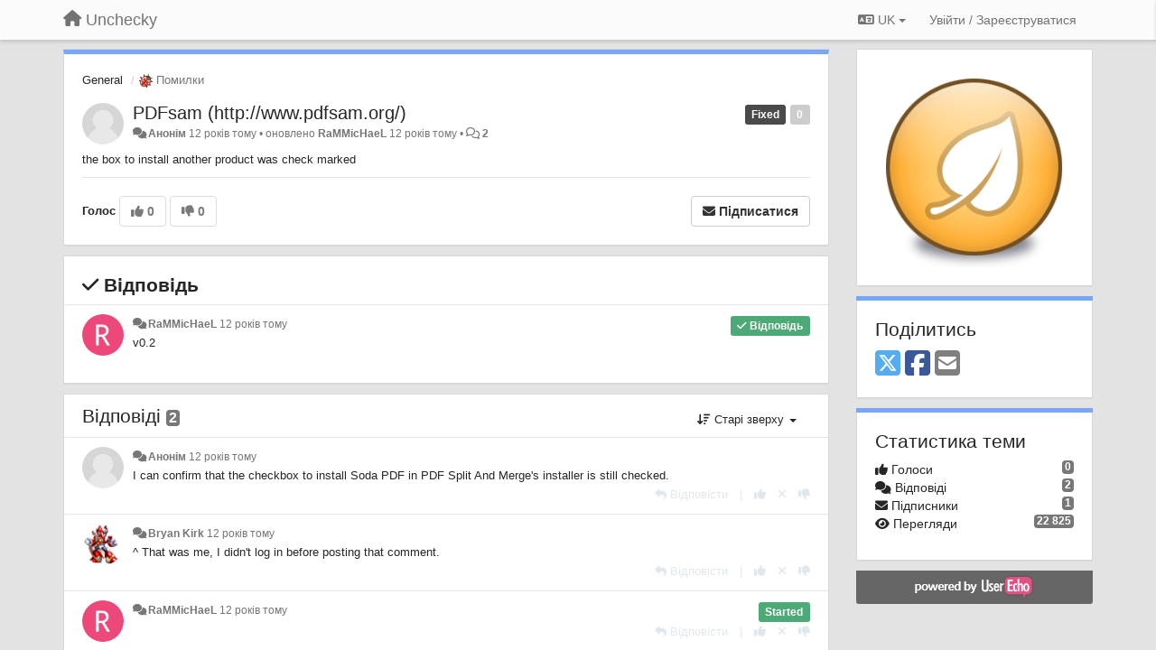

--- FILE ---
content_type: text/html; charset=utf-8
request_url: https://unchecky.userecho.com/communities/1/topics/299-pdfsam-httpwwwpdfsamorg?lang=uk
body_size: 13164
content:
<!DOCTYPE html>
<html lang="uk" dir="ltr">
  <head>
    <meta charset="utf-8">
    <meta http-equiv="X-UA-Compatible" content="IE=edge">

    
    <meta name="viewport" content="width=device-width, initial-scale=1.0" />    

    <meta name="description" content="
  The box to install another product was check marked
">
    <meta name="author" content="">
    <meta name="apple-mobile-web-app-capable" content="yes">

    <title>
  PDFsam (http://www.pdfsam.org/) / General / Unchecky
</title>
    
  
  <meta name="title" content="PDFsam (http://www.pdfsam.org/) / General / Unchecky" />
  


    
    <link rel="canonical" href="https://unchecky.userecho.com/communities/1/topics/299-pdfsam-httpwwwpdfsamorg"/>
    

    

    
    <link rel="apple-touch-icon" href="https://unchecky.userecho.com/s/attachments/11792/0/0/project_logo.png">
    

    


<script>
var initqueue = [];
var interface_mode = '';
var _uls_ls=(new Date()).getTime();
if (typeof __subfolder == 'undefined') var __subfolder='';

var _ue_globals=[];
_ue_globals['is_staff'] = false;
_ue_globals['lang_code'] = 'uk';
_ue_globals['lang_direction'] = 'ltr';
_ue_globals['datepicker_lang_code'] = 'uk';
_ue_globals['max_image_upload_size'] = 5242880;
_ue_globals['max_file_upload_size'] = 20971520;



_ue_globals['redactor_file_upload'] = false;

_ue_globals['redactor_ueactions'] = false;
_ue_globals['redactor_ue_ai'] = false;





function _checkYT(img){
	if(img.naturalHeight <= 90){
		var path = img.src;
		var altpath = path.replace('/maxresdefault.webp','/hqdefault.jpg').replace('/vi_webp/','/vi/');
		if (altpath != path){
			img.src = altpath;
		}
	}
}
</script>





    
    
    

    
    

    <link rel="stylesheet" href="/s/compress/css/output.ae92dd5887c7.css" type="text/css">

    

    <!-- HTML5 shim and Respond.js IE8 support of HTML5 elements and media queries -->
    <!--[if lt IE 9]>
      <script src="https://oss.maxcdn.com/libs/html5shiv/3.7.0/html5shiv.js"></script>
      <script src="https://oss.maxcdn.com/libs/respond.js/1.4.2/respond.min.js"></script>
    <![endif]-->

    



<style>

body {




}

/* Dashboard background color */


body {background-color: #E3E3E3;}

.module.module-topiclist .module-body {
  background-color: #E3E3E3;
}

/* Modules background color */
.panel {
background-color: #ffffff;
}

.ue_project_item {
background-color: #ffffff;
}

.module .module-body {
background-color: #ffffff;
}

.ue-content {
background-color: #ffffff;
}

.modal-content {
background-color: #ffffff;
}

.module-nav {
background-color: #ffffff;
}

.module-search .results-pane, .result-info {
background-color: #ffffff;
}

.module-topiclist .topic-item {
    background-color: #ffffff;
}

.module-topiclist .top-section {
    background-color: #ffffff;
    }

.module-topiclist .bottom-section {
    background-color: #ffffff;
    }

.navbar-nav .open .dropdown-menu {
    background-color: #ffffff;
}

.popover-title {
background-color: #f5f5f5;
}

.module-topiclist .tabbed ul.nav-pills, .module-topiclist .tabbed ul#tabs li.active a{
    background-color: #ffffff;
    color:#262626;
}


.dropdown-menu>li>a:hover, .btn-canned-response-dropdown .dropdown-menu>li>div.topic-item:hover {
 background-color: #ffffff;
}

/* Modules border color */

.panel-default {
border-color: #d8d8d8;
}

.ue-content table td {
border-color: #d8d8d8;
}

.ue-content table thead td {
    border-bottom: 3px solid #d8d8d8 !important;
}

.ue-content a.i_item_file:before{
    color: rgba(38,38,38,0.5) !important;
}

.module .module-body {
	border-color: #d8d8d8
}

.module {
    border-color: #d8d8d8
}

.form-control {
	border-color: #d8d8d8
}

.redactor-layer {
border-color: #d8d8d8
}

.admin-post-features {
border-bottom: 1px solid #d8d8d8;
}

.modal-header {
border-bottom: 1px solid #d8d8d8;
}

.modal-footer {
border-top: 1px solid #d8d8d8;
}

/*
.topic-solution {
border-color: #d8d8d8;
}
*/

/* Modules lighter color */



.bs-callout-info {
background-color: #f5f5f5;
}


.module-team h3 {
border-bottom: solid 1px #f5f5f5;
}

.comment-private {
background-color: #f5f5f5;
}

.comment-private .ue-content {
background-color: #f5f5f5;
}


.popover-content {
background-color: #ffffff;
}

.ue_project_item > div:first-child {
background-color: #f5f5f5;
}


.table-striped>tbody>tr:nth-child(odd)>td, .table-striped>tbody>tr:nth-child(odd)>th {
background-color: #f5f5f5;
}

.module .module-body .well {
background-color: #f5f5f5;
border-color:#d8d8d8;
}

.pagination>li>a, .pagination>li>span {
background-color: #f5f5f5;
border-color:#d8d8d8;
color:#262626;
}

.nav>li>a:hover, .nav>li>a:focus {
background-color: #f5f5f5;
}

.dropdown-menu {
background-color: #f5f5f5;
}

.dropdown-menu>li>a, .dropdown-menu>li>a:hover {
color:#262626;
}

.nav .open>a, .nav .open>a:hover, .nav .open>a:focus {
background-color: #f5f5f5;
}

.form-control {
background-color: #f5f5f5;
}

.form-control[disabled], .form-control[readonly], fieldset[disabled] .form-control{
background-color: #f5f5f5;
}

.editor-simulator {
  background: #f5f5f5;
  border: 1px solid #d8d8d8;
}

.redactor-layer {
    background-color: #f5f5f5;
}

/*
.redactor-box.redactor-styles-on {
  background-color: #ffffff;
}
*/
/*
body .redactor-box .ue-editor {
  background-color: #ffffff;
}*/
/*
.topic-solution {
background-color: #f5f5f5;
}
*/

/* Badge color */
.badge {
background-color: #
}

/* Font color */
.module-team .staff .username a {
    color:#262626;
}

.module-team .item-username a {
    color:#262626;
}

.ue_project_stats {
    color:#262626;
}


body, .module a,.widget .close  {
	color:#262626;
}

.user-mini-profile a {
    color:#262626;
}


.redactor-dropdown a {
    color: black;
}

.topic-header, .topic-item .topic-header a{
    color:#262626;
}


.form-control, .close {
    color:#262626;
}

.module-topiclist .topic-item:hover {
border-left: solid 4px rgba(38,38,38,0.5);
border-right: solid 4px rgba(38,38,38,0.5);
}


.comment-item:hover {
/*border-left: solid 4px rgba(38,38,38,0.5);
border-right: solid 4px rgba(38,38,38,0.5);
*/

background-color: rgba(245,245,245,0.8);
}

.frontend .navbar-fixed-top .dropdown-menu a {
    color:#262626;
}

/* Light font color */
.module-team .staff .title {
color: #7A7A7A;
}

.module-team .item-rating {
color: #7A7A7A;
}

/* Links color */
a {
color: #428bca;
}

.ue-content a {
color: #428bca;
}
.ue-content blockquote{
color:#262626;
}
.ue-content pre {
color:#262626;
background-color: #f5f5f5;
border-color: #d8d8d8;
word-break: keep-all;
}

.module-stats-topics h4 {
color: #428bca;
}

/* Navigation bar background color */
.frontend .navbar-fixed-top {
background-color: #fbfbfb;
}

.frontend .navbar-fixed-top .btn-default {
background-color: #fbfbfb;
}

.frontend .navbar {
border-color:#7F7F7F;
}

.frontend .navbar .nav>li>a:hover, .nav>li>a:focus {
background-color: #fbfbfb;
}

.frontend .navbar-fixed-top .nav .open>a,.frontend .navbar-fixed-top .nav .open>a:hover,.frontend .navbar-fixed-top .nav .open>a:focus {
background-color: #fbfbfb;
}

/* Navigation bar text color */
.frontend .navbar-fixed-top a, .frontend .navbar .nav > li > a {
color: #737373;
}

/* input group addons */
.input-group-addon {
background-color: #f5f5f5;
color: #262626;
border-color: #d8d8d8;
}

/*
.powered-by-ue-visibility .module-body {
background-color: #f5f5f5;
}
*/

.module-topiclist .topic-item.new-for-user,
.module-topiclist .topic-item.new-for-user .ue-content {
    background-color: #F2F5A9;
}




.module-categories ul > li.selected, .module-forums ul > li.selected, .module-user-profile-menu ul > li.selected{
background-color: rgba(245,245,245,0.8);
}














.powered-by-ue-visibility,
body .module.powered-by-ue-visibility,
body .module.powered-by-ue-visibility .module-body,
body .module.powered-by-ue-visibility .module-body a,
body .module.powered-by-ue-visibility .module-body a img{
    display: block !important;
    visibility: visible !important;
}
body .module.powered-by-ue-visibility .module-body a img{
    margin:auto;
}



</style>


    <link rel="shortcut icon" href="/s/images/favicon.ico" />



    
  </head>

<body class="frontend theme-default 
  dashboard layout-right-sidebar view-topic
" 
  data-forum-id='1'
>







    <div class="navbar navbar-fixed-top" role="navigation">
      <div class="container">

        


        <div class="navbar-header">
          <a class="navbar-brand" href="/"><i class="fas fa-home"></i><span class="hidden-sm placeholder"> Unchecky</span></a>
        </div>

        <div class="collapse2 navbar-collapse2">
          <ul class="nav navbar-nav hidden-xs">
            
              
              
              
              
              
            

            

            
          </ul>


        
        <button type="button" class="btn btn-default pull-right nav-button visible-xs offcanvas-toggle" data-toggle="offcanvas" aria-label="Menu"><i class="fas fa-bars"></i></button>
        
        
        <ul class="nav nav-right hidden-xs">
          



  
  <li class="dropdown light only-icon language-selector">
    <a class="dropdown-toggle btn btn-default" data-toggle="dropdown" href="#">
      <i class="fas fa-language hidden-xs"></i> UK <b class="caret"></b>
    </a>
    <ul class="dropdown-menu pull-right">
      
        <li dir="ltr" onclick="$(this).find('a').click();"><a href="/communities/1/topics/299-pdfsam-httpwwwpdfsamorg?lang=en">English (EN)</a></li>
      
        <li dir="ltr" onclick="$(this).find('a').click();"><a href="/communities/1/topics/299-pdfsam-httpwwwpdfsamorg?lang=ru">Русский (RU)</a></li>
      
        <li dir="ltr" onclick="$(this).find('a').click();"><a href="/communities/1/topics/299-pdfsam-httpwwwpdfsamorg?lang=es">Español (ES)</a></li>
      
        <li dir="ltr" onclick="$(this).find('a').click();"><a href="/communities/1/topics/299-pdfsam-httpwwwpdfsamorg?lang=fr">Français (FR)</a></li>
      
        <li dir="ltr" onclick="$(this).find('a').click();"><a href="/communities/1/topics/299-pdfsam-httpwwwpdfsamorg?lang=de">Deutsch (DE)</a></li>
      
        <li dir="ltr" onclick="$(this).find('a').click();"><a href="/communities/1/topics/299-pdfsam-httpwwwpdfsamorg?lang=nl">Nederlands (NL)</a></li>
      
        <li dir="ltr" onclick="$(this).find('a').click();"><a href="/communities/1/topics/299-pdfsam-httpwwwpdfsamorg?lang=is">Íslenska (IS)</a></li>
      
        <li dir="ltr" onclick="$(this).find('a').click();"><a href="/communities/1/topics/299-pdfsam-httpwwwpdfsamorg?lang=et">Eesti (ET)</a></li>
      
        <li dir="ltr" onclick="$(this).find('a').click();"><a href="/communities/1/topics/299-pdfsam-httpwwwpdfsamorg?lang=kk">Қазақша (KK)</a></li>
      
        <li dir="ltr" onclick="$(this).find('a').click();"><a href="/communities/1/topics/299-pdfsam-httpwwwpdfsamorg?lang=uk">‪Українська‬ (UK)</a></li>
      
        <li dir="ltr" onclick="$(this).find('a').click();"><a href="/communities/1/topics/299-pdfsam-httpwwwpdfsamorg?lang=da">Dansk (DA)</a></li>
      
        <li dir="ltr" onclick="$(this).find('a').click();"><a href="/communities/1/topics/299-pdfsam-httpwwwpdfsamorg?lang=ca">Català (CA)</a></li>
      
        <li dir="ltr" onclick="$(this).find('a').click();"><a href="/communities/1/topics/299-pdfsam-httpwwwpdfsamorg?lang=pl">Polski (PL)</a></li>
      
    </ul>
  </li>




  
    <li class="link-signin"><a href="#" class="btn btn-default" onclick="showSigninPanel();return false;" aria-label="Увійти / Зареєструватися"><span class="visible-xs visible-sm"><i style="padding-left: 3px;padding-right: 3px;" class="fas fa-sign-in-alt"></i></span><span class="hidden-xs hidden-sm">Увійти / Зареєструватися</span></a></li>
  




<script>
function extractFullDomain(url){
	var location_array = url.split('/');
	var domain = "";
	for (i = 0; i < 3; i++) { 
    	domain += location_array[i];
    	if (i < 2) {
    		domain += "/";
    	}
	}
	return domain;
}
function showSigninPanel(locResult){
	
		params='';if (locResult) params = '?local_result='+escape(locResult);
		
		ue_modal({'src':'/dialog/signin/'+params, 'max-width':'500px', callback: function () {ueTriggerEvent(window, 'uesigninpopuploaded');}});
	
}



</script>


         </ul>
         


        </div><!-- /.nav-collapse -->


      </div><!-- /.container -->
    </div><!-- /.navbar -->

<div class="navbar-offcanvas">
<button class="btn btn-default back-button" data-toggle="offcanvas" aria-label="Menu"><i class="fas fa-chevron-right"></i></button>

<ul class="nav user-menu">
  



  
  <li class="dropdown light only-icon language-selector">
    <a class="dropdown-toggle btn btn-default" data-toggle="dropdown" href="#">
      <i class="fas fa-language hidden-xs"></i> UK <b class="caret"></b>
    </a>
    <ul class="dropdown-menu pull-right">
      
        <li dir="ltr" onclick="$(this).find('a').click();"><a href="/communities/1/topics/299-pdfsam-httpwwwpdfsamorg?lang=en">English (EN)</a></li>
      
        <li dir="ltr" onclick="$(this).find('a').click();"><a href="/communities/1/topics/299-pdfsam-httpwwwpdfsamorg?lang=ru">Русский (RU)</a></li>
      
        <li dir="ltr" onclick="$(this).find('a').click();"><a href="/communities/1/topics/299-pdfsam-httpwwwpdfsamorg?lang=es">Español (ES)</a></li>
      
        <li dir="ltr" onclick="$(this).find('a').click();"><a href="/communities/1/topics/299-pdfsam-httpwwwpdfsamorg?lang=fr">Français (FR)</a></li>
      
        <li dir="ltr" onclick="$(this).find('a').click();"><a href="/communities/1/topics/299-pdfsam-httpwwwpdfsamorg?lang=de">Deutsch (DE)</a></li>
      
        <li dir="ltr" onclick="$(this).find('a').click();"><a href="/communities/1/topics/299-pdfsam-httpwwwpdfsamorg?lang=nl">Nederlands (NL)</a></li>
      
        <li dir="ltr" onclick="$(this).find('a').click();"><a href="/communities/1/topics/299-pdfsam-httpwwwpdfsamorg?lang=is">Íslenska (IS)</a></li>
      
        <li dir="ltr" onclick="$(this).find('a').click();"><a href="/communities/1/topics/299-pdfsam-httpwwwpdfsamorg?lang=et">Eesti (ET)</a></li>
      
        <li dir="ltr" onclick="$(this).find('a').click();"><a href="/communities/1/topics/299-pdfsam-httpwwwpdfsamorg?lang=kk">Қазақша (KK)</a></li>
      
        <li dir="ltr" onclick="$(this).find('a').click();"><a href="/communities/1/topics/299-pdfsam-httpwwwpdfsamorg?lang=uk">‪Українська‬ (UK)</a></li>
      
        <li dir="ltr" onclick="$(this).find('a').click();"><a href="/communities/1/topics/299-pdfsam-httpwwwpdfsamorg?lang=da">Dansk (DA)</a></li>
      
        <li dir="ltr" onclick="$(this).find('a').click();"><a href="/communities/1/topics/299-pdfsam-httpwwwpdfsamorg?lang=ca">Català (CA)</a></li>
      
        <li dir="ltr" onclick="$(this).find('a').click();"><a href="/communities/1/topics/299-pdfsam-httpwwwpdfsamorg?lang=pl">Polski (PL)</a></li>
      
    </ul>
  </li>




  
    <li class="link-signin"><a href="#" class="btn btn-default" onclick="showSigninPanel();return false;" aria-label="Увійти / Зареєструватися"><span class="visible-xs visible-sm"><i style="padding-left: 3px;padding-right: 3px;" class="fas fa-sign-in-alt"></i></span><span class="hidden-xs hidden-sm">Увійти / Зареєструватися</span></a></li>
  




<script>
function extractFullDomain(url){
	var location_array = url.split('/');
	var domain = "";
	for (i = 0; i < 3; i++) { 
    	domain += location_array[i];
    	if (i < 2) {
    		domain += "/";
    	}
	}
	return domain;
}
function showSigninPanel(locResult){
	
		params='';if (locResult) params = '?local_result='+escape(locResult);
		
		ue_modal({'src':'/dialog/signin/'+params, 'max-width':'500px', callback: function () {ueTriggerEvent(window, 'uesigninpopuploaded');}});
	
}



</script>


</ul>

</div>





<div id="wrap">

    <div class="container">
      

      
      <div id="content-wrapper" class="row row-offcanvas row-offcanvas-right">




        <!-- main -->
        <div class="main-content col-xs-12 col-sm-8 col-md-9">
          <div class="row">
            
  
    


   <div id="module_1" class="module module-topic" >
       	




<div class="topic-container">








<!-- Topic item -->
<div id="topic-299" data-topic-mode="full" data-topic-id="299" data-forum-id="1" class="topic-item topic-item-full">

<div class="module-body">



<ol class="breadcrumb" style="margin-bottom:0px;">

  <li><a href="/communities/1-general">General</a></li>

  <li class="active"><span class="topic-type-image" title="Помилки">

	
		
		
		
			<img src="/s/cache/d4/22/d422a9fe402cba780444b75eda75c596.png" width="16" height="16" alt="" style="width:16px;height:16px;"/>
		
		
	

Помилки</span></li>
</ol>





<div class="topic-avatar">
<img class="avatar" style="height:46px;width:46px;background-color:#FFFFFF;" src="/s/images/no_avatar_128.jpg" alt=""/>

</div>







<div class="topic-votes pull-right">
        <span  data-toggle="tooltip" title="0 голосів"  class="label label default label-light">0</span>
</div>








    
    
    <div class="topic-status topic-status-14">
        
        
        <span class="label label-sm" style="background-color:#4A4A4A">Fixed</span>
        
        
    </div>
    
    
    

    


    <ul class="topic-actions" data-topic-id="299">
        
            
        
    </ul>
    

    

    


    
    
    <h1 class="topic-header"><a href='/communities/1/topics/299-pdfsam-httpwwwpdfsamorg' target='_self'>PDFsam (http://www.pdfsam.org/)</a></h1>
    
    
    


    
    <div class="topic-details">
        <i class="fa-fw fas fa-comments icon-source" title="через Forum" data-html="true" rel="tooltip"></i><a>Анонім</a> <span class="date-created" data-toggle="tooltip" title="28 грудня 2013 р. 07:15">12 років тому</span>


        
        •
        
            <span class="topic-updated-info"> оновлено <a class="ajax-popover" href="/users/107-rammichael/topics/" data-popover-class="mini-profile" data-popover-object-id="107" data-popover-url="/dialog/user/107/mini-profile/">RaMMicHaeL</a> <span class="date-updated" data-toggle="tooltip" title="02 січня 2014 р. 11:09">12 років тому</span> • </span>
        

        <span class="topic-comment-count">
            <i class="far fa-comments"></i> <a href='/communities/1/topics/299-pdfsam-httpwwwpdfsamorg' target='_self'>2</a>
        </span>

        <span id="fb299performer"></span>

        

        

    </div>
    


    


    
	<div class="topic-text ue-content"><div>the box to install another product was check marked<br></div><div class="gradientback"></div></div>

	

	

    

    

	


	

	<!-- voting & follow -->
	
    


  <!-- voting & follow -->
  <div class="actions-bar">
  <div style="display:none"><input type="hidden" name="csrfmiddlewaretoken" value="UR7nbQRUOvTB9I3dlGSSCQHgVrz9MDm1fPE2DAqHQdXPD43fHkP2sEGBzOezj7Mp"></div>
  
    <span class="vote-text hidden-xs">Голос</span>

    <div data-toggle="tooltip" title='Голосування вимкнуто' style="display:inline-block;">

      

        <button data-action="vote" data-toggle="tooltip" title="+ 1 цій темі" data-vote-value="1" data-loading-text="<i class='fas fa-sync fa-spin'></i>" class="btn btn-default disabled"><i class="fas fa-thumbs-up"></i> <span>0</span></button>

      

    
      

        <button data-action="vote" data-toggle="tooltip" title="-1 цій темі" data-vote-value="-1" data-loading-text="<i class='fas fa-sync fa-spin'></i>" class="btn btn-default disabled"><i class="fas fa-thumbs-down"></i> <span>0</span></button>
      
          
    
    
    
    <button data-action="vote" data-toggle="tooltip" title="Голосування вимкнуто" data-loading-text="<i class='fas fa-sync fa-spin'></i>" class="btn btn-default" style="font-weight:normal;display:none" data-vote-value="0">Скасувати</button>

    </div>
  
  


  <button  class="btn btn-default pull-right btn-follow" data-toggle="tooltip" data-follow-text="Підписатися" data-following-text="Підписаний" title="Коли хто-небудь щось змінить тут, ви отримаєте електронного листа з деталями" data-loading-text="<i class='fas fa-sync fa-spin'></i>" data-object-type="topic" data-object-id="299" data-action="follow"><i class="fas fa-envelope"></i> <span>Підписатися</span></button>

  </div>
    


    <!-- voting for kb -->
    
    

    
    

    
    

    
    

    </div>


    
    
    

    
    
    
    <div class="module-body module-topic-answer" style="margin-top: 10px;border-top-width:1px;">
    <h3 style="font-weight:bold;"><i class="fas fa-check"></i>
    
    Відповідь
    
    </h3>
    <div class="topic-solution">
    <div class="comments-pinned">
		
            
            
<!-- Comment item -->
<div id="comment-915" data-id="915" data-depth="0" data-privacy-mode="1" data-is-answer="True" data-topic-status="14" class="comment-item co0  comment-answer" data-created="02.01.2014 11:09:01"data-user-id="107">
  	
	<div class="topic-avatar"><img class="avatar ajax-popover clickable" onclick="window.open('/users/107-rammichael/topics/')" style="height:46px;width:46px;background-color:#EC4879;" src="https://cdn.userecho.com/characters/82.png?1" data-popover-class="mini-profile" data-popover-object-id="107" data-popover-url="/dialog/user/107/mini-profile/" alt=""/>
</div>
	
	
	<div class="info-status comment-votes pull-right"><span class="label hidden">0</span></div>
	

    

	

	



	
	
	<div class="info-status pull-right answer"><span class="label label-default"><i class="fas fa-check"></i> Відповідь</span></div>
	
	

	
		<div class="topic-status">
	        <span class="label label-sm" style="background-color:#4A4A4A">Fixed</span>
		</div>
	
	
	<div class="comment-details">
		<i class="fa-fw fas fa-comments icon-source" title="через Forum" data-html="true" rel="tooltip"></i><a class="author ajax-popover" href="/users/107-rammichael/topics/" data-popover-class="mini-profile" data-popover-object-id="107" data-popover-url="/dialog/user/107/mini-profile/">RaMMicHaeL</a> <a data-toggle="tooltip" data-html="true" title="02 січня 2014 р. 11:09" href="#comment-915">12 років тому</a>
    </div>
	<div class="comment-text ue-content">v0.2</div>
	



<div class="comment-actions-bar">
<ul class="comment-actions">
  
  
  
  
  <li><a data-type="reply-comment" data-action="reply-comment" href="#" aria-label="Відповісти"><i class="fas fa-reply"></i><span class="hidden-xs"> Відповісти</span></a></li>
  
  

  
  
  

  


  

  
    
    
    <li><span>|</span></li>
    <li>
      <a class='vote-up' data-action="upvote-comment" title="+ 1 цьому коментарю" data-toggle="tooltip" href="#" aria-label="+ 1 цьому коментарю">
        <i class="fas fa-thumbs-up"></i>
      </a>
    </li>

    <li>
      <a class='vote-cancel' data-action="cancelvote-comment" title="Відкликати свій голос" data-toggle="tooltip" href="#" aria-label="Відкликати свій голос">
        <i class="fas fa-times"></i>
      </a>
    </li>
    
    <li>
      <a class='vote-down' data-action="downvote-comment" title="-1 цьому коментарю" data-toggle="tooltip" href="#" aria-label="-1 цьому коментарю">
        <i class="fas fa-thumbs-down"></i>
      </a>
    </li>
    

    
    

  


  
</ul>
</div>



	
</div>
            
		
    	</div>
    </div>
    </div>
    
    
    
    

</div>


</div>


   </div>





<!-- comments -->
	<div class="module module-comments">
        <div class="module-body">

    <ul class="nav nav-pills">
    <li>

	<div class="text-21">

    
        
        Відповіді <span class="label label-default" style="padding: 0px 3px 1px 3px;" id="count">2</span>
        

        
    

    </div>

    </li>

    <li id="dropdown-sort" class="dropdown pull-right" data-toggle="tooltip" title="" data-original-title="Виберіть режим сортування коментарів">
    <a role="button" id="sort-combo-link" direction="up" class="dropdown-toggle" data-toggle="dropdown">

    <i class="fas fa-sort-amount-down"></i>
    Старі зверху <b class="caret"></b></a>
    <ul class="dropdown-menu pull-right">
        <li data-action='reply-change-order' data-direction='down'><a href="#">Нові зверху</a></li>
        <li data-action='reply-change-order' data-direction='up'><a href="#">Старі зверху</a></li>
    </ul>
    </li>

    </ul>


	



		

		<div class="comments-list" data-comments-order="up" data-topic-id="299">
			
<!-- Comment item -->
<div id="comment-913" data-id="913" data-depth="0" data-privacy-mode="1" class="comment-item co0 " data-created="28.12.2013 17:35:31">
  	
	<div class="topic-avatar"><img class="avatar" style="height:46px;width:46px;background-color:#FFFFFF;" src="/s/images/no_avatar_128.jpg" alt=""/>
</div>
	
	
	<div class="info-status comment-votes pull-right"><span class="label hidden">0</span></div>
	

    

	

	



	
	
	

	
	
	<div class="comment-details">
		<i class="fa-fw fas fa-comments icon-source" title="через Forum" data-html="true" rel="tooltip"></i><a class='author'>Анонім</a> <a data-toggle="tooltip" data-html="true" title="28 грудня 2013 р. 17:35" href="#comment-913">12 років тому</a>
    </div>
	<div class="comment-text ue-content">I can confirm that the checkbox to install Soda PDF in PDF Split And Merge's installer is still checked.</div>
	



<div class="comment-actions-bar">
<ul class="comment-actions">
  
  
  
  
  <li><a data-type="reply-comment" data-action="reply-comment" href="#" aria-label="Відповісти"><i class="fas fa-reply"></i><span class="hidden-xs"> Відповісти</span></a></li>
  
  

  
  
  

  


  

  
    
    
    <li><span>|</span></li>
    <li>
      <a class='vote-up' data-action="upvote-comment" title="+ 1 цьому коментарю" data-toggle="tooltip" href="#" aria-label="+ 1 цьому коментарю">
        <i class="fas fa-thumbs-up"></i>
      </a>
    </li>

    <li>
      <a class='vote-cancel' data-action="cancelvote-comment" title="Відкликати свій голос" data-toggle="tooltip" href="#" aria-label="Відкликати свій голос">
        <i class="fas fa-times"></i>
      </a>
    </li>
    
    <li>
      <a class='vote-down' data-action="downvote-comment" title="-1 цьому коментарю" data-toggle="tooltip" href="#" aria-label="-1 цьому коментарю">
        <i class="fas fa-thumbs-down"></i>
      </a>
    </li>
    

    
    

  


  
</ul>
</div>



	
</div>
<!-- Comment item -->
<div id="comment-914" data-id="914" data-depth="0" data-privacy-mode="1" class="comment-item co0 " data-created="28.12.2013 17:42:55"data-user-id="4">
  	
	<div class="topic-avatar"><img class="avatar ajax-popover clickable" onclick="window.open('/users/4-bryan-kirk/topics/')" style="height:46px;width:46px;background-color:#FFFFFF;" src="/s/cache/bd/15/bd15436834b156450554fe288fdddbb2.png" data-popover-class="mini-profile" data-popover-object-id="4" data-popover-url="/dialog/user/4/mini-profile/" alt=""/>
</div>
	
	
	<div class="info-status comment-votes pull-right"><span class="label hidden">0</span></div>
	

    

	

	



	
	
	

	
	
	<div class="comment-details">
		<i class="fa-fw fas fa-comments icon-source" title="через Forum" data-html="true" rel="tooltip"></i><a class="author ajax-popover" href="/users/4-bryan-kirk/topics/" data-popover-class="mini-profile" data-popover-object-id="4" data-popover-url="/dialog/user/4/mini-profile/">Bryan Kirk</a> <a data-toggle="tooltip" data-html="true" title="28 грудня 2013 р. 17:42" href="#comment-914">12 років тому</a>
    </div>
	<div class="comment-text ue-content">^ That was me, I didn't log in before posting that comment.</div>
	



<div class="comment-actions-bar">
<ul class="comment-actions">
  
  
  
  
  <li><a data-type="reply-comment" data-action="reply-comment" href="#" aria-label="Відповісти"><i class="fas fa-reply"></i><span class="hidden-xs"> Відповісти</span></a></li>
  
  

  
  
  

  


  

  
    
    
    <li><span>|</span></li>
    <li>
      <a class='vote-up' data-action="upvote-comment" title="+ 1 цьому коментарю" data-toggle="tooltip" href="#" aria-label="+ 1 цьому коментарю">
        <i class="fas fa-thumbs-up"></i>
      </a>
    </li>

    <li>
      <a class='vote-cancel' data-action="cancelvote-comment" title="Відкликати свій голос" data-toggle="tooltip" href="#" aria-label="Відкликати свій голос">
        <i class="fas fa-times"></i>
      </a>
    </li>
    
    <li>
      <a class='vote-down' data-action="downvote-comment" title="-1 цьому коментарю" data-toggle="tooltip" href="#" aria-label="-1 цьому коментарю">
        <i class="fas fa-thumbs-down"></i>
      </a>
    </li>
    

    
    

  


  
</ul>
</div>



	
</div>
<!-- Comment item -->
<div id="comment-916" data-id="916" data-depth="0" data-privacy-mode="1" data-topic-status="13" class="comment-item co0 " data-created="01.01.2014 13:13:50"data-user-id="107">
  	
	<div class="topic-avatar"><img class="avatar ajax-popover clickable" onclick="window.open('/users/107-rammichael/topics/')" style="height:46px;width:46px;background-color:#EC4879;" src="https://cdn.userecho.com/characters/82.png?1" data-popover-class="mini-profile" data-popover-object-id="107" data-popover-url="/dialog/user/107/mini-profile/" alt=""/>
</div>
	
	
	<div class="info-status comment-votes pull-right"><span class="label hidden">0</span></div>
	

    

	

	



	
	
	

	
		<div class="topic-status">
	        <span class="label label-sm" style="background-color:#4DAA77">Started</span>
		</div>
	
	
	<div class="comment-details">
		<i class="fa-fw fas fa-comments icon-source" title="через Forum" data-html="true" rel="tooltip"></i><a class="author ajax-popover" href="/users/107-rammichael/topics/" data-popover-class="mini-profile" data-popover-object-id="107" data-popover-url="/dialog/user/107/mini-profile/">RaMMicHaeL</a> <a data-toggle="tooltip" data-html="true" title="01 січня 2014 р. 13:13" href="#comment-916">12 років тому</a>
    </div>
	<div class="comment-text ue-content"></div>
	



<div class="comment-actions-bar">
<ul class="comment-actions">
  
  
  
  
  <li><a data-type="reply-comment" data-action="reply-comment" href="#" aria-label="Відповісти"><i class="fas fa-reply"></i><span class="hidden-xs"> Відповісти</span></a></li>
  
  

  
  
  

  


  

  
    
    
    <li><span>|</span></li>
    <li>
      <a class='vote-up' data-action="upvote-comment" title="+ 1 цьому коментарю" data-toggle="tooltip" href="#" aria-label="+ 1 цьому коментарю">
        <i class="fas fa-thumbs-up"></i>
      </a>
    </li>

    <li>
      <a class='vote-cancel' data-action="cancelvote-comment" title="Відкликати свій голос" data-toggle="tooltip" href="#" aria-label="Відкликати свій голос">
        <i class="fas fa-times"></i>
      </a>
    </li>
    
    <li>
      <a class='vote-down' data-action="downvote-comment" title="-1 цьому коментарю" data-toggle="tooltip" href="#" aria-label="-1 цьому коментарю">
        <i class="fas fa-thumbs-down"></i>
      </a>
    </li>
    

    
    

  


  
</ul>
</div>



	
</div>
<!-- Comment item -->
<div id="comment-915" data-id="915" data-depth="0" data-privacy-mode="1" data-is-answer="True" data-topic-status="14" class="comment-item co0  comment-answer" data-created="02.01.2014 11:09:01"data-user-id="107">
  	
	<div class="topic-avatar"><img class="avatar ajax-popover clickable" onclick="window.open('/users/107-rammichael/topics/')" style="height:46px;width:46px;background-color:#EC4879;" src="https://cdn.userecho.com/characters/82.png?1" data-popover-class="mini-profile" data-popover-object-id="107" data-popover-url="/dialog/user/107/mini-profile/" alt=""/>
</div>
	
	
	<div class="info-status comment-votes pull-right"><span class="label hidden">0</span></div>
	

    

	

	



	
	
	<div class="info-status pull-right answer"><span class="label label-default"><i class="fas fa-check"></i> Відповідь</span></div>
	
	

	
		<div class="topic-status">
	        <span class="label label-sm" style="background-color:#4A4A4A">Fixed</span>
		</div>
	
	
	<div class="comment-details">
		<i class="fa-fw fas fa-comments icon-source" title="через Forum" data-html="true" rel="tooltip"></i><a class="author ajax-popover" href="/users/107-rammichael/topics/" data-popover-class="mini-profile" data-popover-object-id="107" data-popover-url="/dialog/user/107/mini-profile/">RaMMicHaeL</a> <a data-toggle="tooltip" data-html="true" title="02 січня 2014 р. 11:09" href="#comment-915">12 років тому</a>
    </div>
	<div class="comment-text ue-content">v0.2</div>
	



<div class="comment-actions-bar">
<ul class="comment-actions">
  
  
  
  
  <li><a data-type="reply-comment" data-action="reply-comment" href="#" aria-label="Відповісти"><i class="fas fa-reply"></i><span class="hidden-xs"> Відповісти</span></a></li>
  
  

  
  
  

  


  

  
    
    
    <li><span>|</span></li>
    <li>
      <a class='vote-up' data-action="upvote-comment" title="+ 1 цьому коментарю" data-toggle="tooltip" href="#" aria-label="+ 1 цьому коментарю">
        <i class="fas fa-thumbs-up"></i>
      </a>
    </li>

    <li>
      <a class='vote-cancel' data-action="cancelvote-comment" title="Відкликати свій голос" data-toggle="tooltip" href="#" aria-label="Відкликати свій голос">
        <i class="fas fa-times"></i>
      </a>
    </li>
    
    <li>
      <a class='vote-down' data-action="downvote-comment" title="-1 цьому коментарю" data-toggle="tooltip" href="#" aria-label="-1 цьому коментарю">
        <i class="fas fa-thumbs-down"></i>
      </a>
    </li>
    

    
    

  


  
</ul>
</div>



	
</div>
		</div>

		

		

		<!-- comment template -->
		<div id="comment-template" data-topic-id="299" class="comment-item" style="display:none">

			
			<div class="topic-avatar"><img class="avatar" style="height:46px;width:46px;background-color:#FFFFFF;" src="/s/images/no_avatar_128.jpg" alt=""/>
</div>
			<div class="comment-details"><a class='author'>Анонім</a></div>
			<div class="comment-text"></div>

			
			<div class="comment-edit">
				<input data-type="new-comment" onfocus="editComment('.comment-edit-mode');" type="text" class="activator form-control" placeholder="Натисніть тут, щоб додати коментар">

			    <div style="margin-top:5px;display:none;" id="edit-comment">
			      	
			      <textarea class="form-control" id='id-comment-edit'></textarea>
			      
			      <p style="margin-top:10px;">

					
		            <div class="captcha_container">
		            
		            <div style="margin-top:7px">Введіть зображенні букви</div> <img src="/captcha/image/a637cfa6ed79ae19cbc68368d61b771bf9ef2a90/" alt="captcha" class="captcha" />
<input type="hidden" name="captcha_0" value="a637cfa6ed79ae19cbc68368d61b771bf9ef2a90" required id="id_captcha_0" autocomplete="off"><input type="text" name="captcha_1" required id="id_captcha_1" autocapitalize="off" autocomplete="off" autocorrect="off" spellcheck="false">
		            </div>
		            

			      	<button type="button" class="btn btn-primary btn-post" data-action="post-comment" data-loading-text="<i class='fas fa-sync fa-spin'></i>" data-label-post="Написати відповідь"  data-label-edit="Зберегти">Написати відповідь</button>
			      	<button type="button" class="btn btn-default btn-cancel" data-action="cancel-comment">Скасувати</button>
				    
				  </p>

			    </div>
		    </div>
		    

		    
		</div>
		<!-- end comment template -->

		</div>
	</div>






<script>
_comment_edit_url_='/comments/edit/';
_comment_post_url_='/comments/post/';
_return_path_='/communities/1-general';
initqueue.push(function() {
	//console.log('init c');
	setupImageZoom($('.module-topic .ue-content img'));
	setupImageZoom($('.module-comments .ue-content img'));

	newComment();

	// Comment form activationif needed
	

	
	// check if url has hashtag - check if it's comment and exists. otherwise try to preload.
	var hashtag = window.location.hash;
	if (hashtag && hashtag.substring(1,9) == 'comment-' && $('.comments-list .comment-item#'+hashtag.substring(1)).length == 0 && $('.module-comments [data-action="show-more-comments"]').length > 0){
		// will change the link 'show more' to load all and navigate to specific comment if exists
		show_more_data = $('.module-comments [data-action="show-more-comments"]');
		show_more_data.attr('data-load-all','true');
		show_more_data.attr('data-navigate-to-comment',hashtag);
		show_more_data.click();
	}
	

    ueApplySubfolder2Captcha();
});

</script>


  


          
          


          </div>

          
          <div class="row powered-by-ue-visibility">
            <div class="col-xs-12" style="text-align:center;">
              <p class="text-muted" style="margin-top: 10px;"><a href="https://userecho.com?pcode=pwbue_label_unchecky&amp;utm_source=pblv5&amp;utm_medium=cportal&amp;utm_campaign=pbue" target="_blank">Служба підтримки клієнтів</a> працює на UserEcho</p>
            </div>
          </div>
          

        </div>
        <!-- /main -->



        <!-- right sidebar -->
        <div class="col-xs-8 col-sm-4 col-md-3 sidebar-offcanvas" id="sidebar" role="navigation">

          <div class="row">
            
  
    
      




   <div id="module_28" class="module module-image" >
       	
        <div class="module-body">
       	
	
		<div style="text-align:center">
			<a href="http://unchecky.com/">

	
			<img class="full-width" src="/s/attachments/11792/1/0/28.png"/>
	

</a>
		</div>
	


       	</div>
        
   </div>












    <div class="module module-share">
        <div class="module-body">
            <h3>Поділитись</h3>

            <div class="share-buttons">
                    
                    <a id="share-twitter" href="#" aria-label="X (Twitter)"><i class="fab fa-2x fa-square-x-twitter" style="color: #55acee;"></i></a>
                    <a id="share-facebook" href="#" aria-label="Facebook"><i class="fab fa-2x fa-square-facebook" style="color: #3B5998;"></i></a>
                    
                    <a id="share-email" href="#" aria-label="Email"><i class="fa fa-2x fa-square-envelope"></i></a>
            </div>

        </div>
    </div>




    <div class="module module-stats module-links">
        <div class="module-body">
        
            <h3>Статистика теми</h3>
            <ul>
                <li>
                    <span class="badge pull-right">0</span>
                    <i class="fas fa-thumbs-up"></i> Голоси
                </li>
                <li>
                    <span class="badge pull-right">2</span>
                    <i class="fas fa-comments"></i> Відповіді
                </li>
                <li>
                    <span class="badge pull-right">1</span>
                    <i class="fas fa-envelope"></i> Підписники
                </li>
                <li>
                    <span class="badge pull-right">22 825</span>
                    <i class="fas fa-eye"></i> Перегляди
                </li>
            </ul>
        
        </div>
    </div>


<script>
initqueue.push(function() {
    url=document.location;

    //email
    $('#share-email').on('click',function() {
        location.href="mailto:?subject=PDFsam (http://www.pdfsam.org/)&body="+url
    });


    //twitter
    $('#share-twitter').on('click',function() {
        twitter_share_url="https://x.com/share?text=PDFsam (http://www.pdfsam.org/)&url="+url;
        popupwindow(twitter_share_url, "X (Twitter) share",550,420);
    });

    //facebook
    $('#share-facebook').on('click',function() {
        facebook_share_url="https://www.facebook.com/share.php?u="+ url;
        popupwindow(facebook_share_url, "Facebook share",550,420);
    });

    



});
</script>


    
  


            
            
            <div class="module powered-by-ue-visibility">
              <div class="module-body" style="text-align:center;padding:5px;background-color: #666666;">
                <a href="https://userecho.com?pcode=pwbue_label_unchecky&amp;utm_source=pblv4&amp;utm_medium=cportal&amp;utm_campaign=pbue" target="_blank">
                  <img style="" alt="Powered by UserEcho" src="https://userecho.com/s/img/poweredby_ue.png">
                </a>
              </div>
            </div>
            
          </div>
        <!-- /sidebar -->
        </div><!--/span-->



    <div class="col-xs-12">
    <div class="row bottom-modules">

    
  
    
  


    </div>
    </div>


    </div><!--/row-->



    
    </div><!--/.container-->
    <div class="backdrop"></div>
    </div>




    <!-- Placeholder for modals -->
    <div id="popup_container" class="ue_modal"><div id="default_popup"></div></div>

    <!-- Bootstrap core JavaScript
    ================================================== -->
    <!-- Placed at the end of the document so the pages load faster -->
    <script src="/s/libs/jquery/3.6.0/jquery.min.js"></script>


<input type="hidden" name="csrfmiddlewaretoken" value="sQa0T7Mo8puMjKwwlTSPd1TdGfu0juU1NOHFlRlba7y0N6wyHxPZ3PSykC9qQYkp">
<script>
if (typeof __m_settings == 'undefined') var __m_settings=[];
</script>




<!-- JSI18N START -->
<script>
'use strict';
{
  const globals = this;
  const django = globals.django || (globals.django = {});

  
  django.pluralidx = function(n) {
    const v = (n%10==1 && n%100!=11 ? 0 : n%10>=2 && n%10<=4 && (n%100<10 || n%100>=20) ? 1 : 2);
    if (typeof v === 'boolean') {
      return v ? 1 : 0;
    } else {
      return v;
    }
  };
  

  /* gettext library */

  django.catalog = django.catalog || {};
  
  const newcatalog = {
    "%(sel)s of %(cnt)s selected": [
      "\u041e\u0431\u0440\u0430\u043d\u043e %(sel)s \u0437 %(cnt)s",
      "\u041e\u0431\u0440\u0430\u043d\u043e %(sel)s \u0437 %(cnt)s",
      "\u041e\u0431\u0440\u0430\u043d\u043e %(sel)s \u0437 %(cnt)s"
    ],
    "6 a.m.": "6",
    "6 p.m.": "18:00",
    "Accept if you want to remove these marks": "\u041d\u0430\u0442\u0438\u0441\u043d\u0456\u0442\u044c \"\u041f\u0440\u0438\u0439\u043d\u044f\u0442\u0438\", \u044f\u043a\u0449\u043e \u0432\u0438 \u0445\u043e\u0447\u0435\u0442\u0435 \u0432\u0438\u0434\u0430\u043b\u0438\u0442\u0438 \u0446\u0456 \u0432\u0456\u0434\u043c\u0456\u0442\u043a\u0438.",
    "Alert": "\u041e\u043f\u043e\u0432\u0456\u0449\u0435\u043d\u043d\u044f",
    "All": "\u0412\u0441\u0456",
    "Apr": "\u041a\u0432\u0456\u0442",
    "April": "\u041a\u0432\u0456\u0442\u0435\u043d\u044c",
    "Are you sure you want to delete this object?": "\u0412\u0438 \u0443\u043f\u0435\u0432\u043d\u0435\u043d\u0456, \u0449\u043e \u0445\u043e\u0447\u0435\u0442\u0435 \u0432\u0438\u0434\u0430\u043b\u0438\u0442\u0438 \u0446\u0435\u0439 \u043e\u0431'\u0454\u043a\u0442?",
    "Are you sure you want to do this?": "\u0412\u0438 \u0432\u043f\u0435\u0432\u043d\u0435\u043d\u0456, \u0449\u043e \u0445\u043e\u0447\u0435\u0442\u0435 \u0446\u0435 \u0437\u0440\u043e\u0431\u0438\u0442\u0438?",
    "Aug": "\u0421\u0435\u0440\u043f",
    "August": "\u0421\u0435\u0440\u043f\u0435\u043d\u044c",
    "Available %s": "\u0412 \u043d\u0430\u044f\u0432\u043d\u043e\u0441\u0442\u0456 %s",
    "Cancel": "\u0421\u043a\u0430\u0441\u0443\u0432\u0430\u0442\u0438",
    "Choose": "\u0412\u0438\u0431\u0440\u0430\u0442\u0438",
    "Choose a Date": "\u0412\u0438\u0431\u0435\u0440\u0456\u0442\u044c \u0434\u0430\u0442\u0443",
    "Choose a Time": "\u0412\u0438\u0431\u0435\u0440\u0456\u0442\u044c \u0447\u0430\u0441",
    "Choose a time": "\u041e\u0431\u0435\u0440\u0456\u0442\u044c \u0447\u0430\u0441",
    "Choose all": "\u041e\u0431\u0440\u0430\u0442\u0438 \u0432\u0441\u0456",
    "Chosen %s": "\u041e\u0431\u0440\u0430\u043d\u043e %s",
    "Click to choose all %s at once.": "\u041d\u0430\u0442\u0438\u0441\u043d\u0456\u0442\u044c \u0449\u043e\u0431 \u043e\u0431\u0440\u0430\u0442\u0438 \u0432\u0441\u0456 %s \u0432\u0456\u0434\u0440\u0430\u0437\u0443.",
    "Click to remove all chosen %s at once.": "\u041d\u0430\u0442\u0438\u0441\u043d\u0456\u0442\u044c \u0449\u043e\u0431 \u0432\u0438\u0434\u0430\u043b\u0438\u0442\u0438 \u0432\u0441\u0456 \u043e\u0431\u0440\u0430\u043d\u0456 %s \u0432\u0456\u0434\u0440\u0430\u0437\u0443.",
    "Close": "\u0417\u0430\u043a\u0440\u0438\u0442\u0438",
    "Confirm": "\u041f\u0456\u0434\u0442\u0432\u0435\u0440\u0434\u0436\u0435\u043d\u043d\u044f",
    "Copy": "\u041a\u043e\u043f\u0456\u044e\u0432\u0430\u0442\u0438",
    "Dec": "\u0413\u0440\u0443\u0434",
    "December": "\u0413\u0440\u0443\u0434\u0435\u043d\u044c",
    "Do you want to delete this tag from topic?": "\u0412\u0438 \u0434\u0456\u0439\u0441\u043d\u043e \u0445\u043e\u0447\u0435\u0442\u0435 \u0432\u0438\u0434\u0430\u043b\u0438\u0442\u0438 \u0437 \u0442\u0435\u043c\u0438 \u0446\u0435\u0439 \u0442\u0435\u0433?",
    "Duplicate": "\u0414\u0443\u0431\u043b\u0456\u043a\u0430\u0442",
    "Feb": "\u041b\u044e\u0442",
    "February": "\u041b\u044e\u0442\u0438\u0439",
    "Filter": "\u0424\u0456\u043b\u044c\u0442\u0440",
    "Hide": "\u041f\u0440\u0438\u0445\u043e\u0432\u0430\u0442\u0438",
    "Inappropriate": "\u041d\u0435\u043f\u0440\u0438\u043f\u0443\u0441\u0442\u0438\u043c\u0456\u0441\u0442\u044c",
    "Jan": "\u0421\u0456\u0447",
    "January": "\u0421\u0456\u0447\u0435\u043d\u044c",
    "Jul": "\u041b\u0438\u043f",
    "July": "\u041b\u0438\u043f\u0435\u043d\u044c",
    "Jun": "\u0427\u0435\u0440\u0432",
    "June": "\u0427\u0435\u0440\u0432\u0435\u043d\u044c",
    "Knowledge base": "\u0411\u0430\u0437\u0430 \u0437\u043d\u0430\u043d\u044c",
    "Loading": "\u0417\u0430\u0432\u0430\u043d\u0442\u0430\u0436\u0435\u043d\u043d\u044f",
    "Mar": "\u0411\u0435\u0440",
    "March": "\u0411\u0435\u0440\u0435\u0437\u0435\u043d\u044c",
    "May": "\u0422\u0440\u0430\u0432",
    "Midnight": "\u041f\u0456\u0432\u043d\u0456\u0447",
    "No": "\u041d\u0456",
    "Noon": "\u041f\u043e\u043b\u0443\u0434\u0435\u043d\u044c",
    "Not selected": "\u041d\u0435 \u0432\u0438\u0431\u0440\u0430\u043d\u0438\u0439",
    "Note: You are %s hour ahead of server time.": [
      "\u041f\u0440\u0438\u043c\u0456\u0442\u043a\u0430: \u0412\u0438 \u043d\u0430 %s \u0433\u043e\u0434\u0438\u043d\u0443 \u043f\u043e\u043f\u0435\u0440\u0435\u0434\u0443 \u0441\u0435\u0440\u0432\u0435\u0440\u043d\u043e\u0433\u043e \u0447\u0430\u0441\u0443.",
      "\u041f\u0440\u0438\u043c\u0456\u0442\u043a\u0430: \u0412\u0438 \u043d\u0430 %s \u0433\u043e\u0434\u0438\u043d\u0438 \u043f\u043e\u043f\u0435\u0440\u0435\u0434\u0443 \u0441\u0435\u0440\u0432\u0435\u0440\u043d\u043e\u0433\u043e \u0447\u0430\u0441\u0443.",
      "\u041f\u0440\u0438\u043c\u0456\u0442\u043a\u0430: \u0412\u0438 \u043d\u0430 %s \u0433\u043e\u0434\u0438\u043d \u043f\u043e\u043f\u0435\u0440\u0435\u0434\u0443 \u0441\u0435\u0440\u0432\u0435\u0440\u043d\u043e\u0433\u043e \u0447\u0430\u0441\u0443."
    ],
    "Note: You are %s hour behind server time.": [
      "\u041f\u0440\u0438\u043c\u0456\u0442\u043a\u0430: \u0412\u0438 \u043d\u0430 %s \u0433\u043e\u0434\u0438\u043d\u0443 \u043f\u043e\u0437\u0430\u0434\u0443 \u0441\u0435\u0440\u0432\u0435\u0440\u043d\u043e\u0433\u043e \u0447\u0430\u0441\u0443.",
      "\u041f\u0440\u0438\u043c\u0456\u0442\u043a\u0430: \u0412\u0438 \u043d\u0430 %s \u0433\u043e\u0434\u0438\u043d\u0438 \u043f\u043e\u0437\u0430\u0434\u0443 \u0441\u0435\u0440\u0432\u0435\u0440\u043d\u043e\u0433\u043e \u0447\u0430\u0441\u0443.",
      "\u041f\u0440\u0438\u043c\u0456\u0442\u043a\u0430: \u0412\u0438 \u043d\u0430 %s \u0433\u043e\u0434\u0438\u043d \u043f\u043e\u0437\u0430\u0434\u0443 \u0441\u0435\u0440\u0432\u0435\u0440\u043d\u043e\u0433\u043e \u0447\u0430\u0441\u0443."
    ],
    "Nov": "\u041b\u0438\u0441\u0442",
    "November": "\u041b\u0438\u0441\u0442\u043e\u043f\u0430\u0434",
    "Now": "\u0417\u0430\u0440\u0430\u0437",
    "Oct": "\u0416\u043e\u0432\u0442",
    "October": "\u0416\u043e\u0432\u0442\u0435\u043d\u044c",
    "Quote": "\u0426\u0438\u0442\u0430\u0442\u0430",
    "Regular topics": "\u0417\u0432\u0438\u0447\u0430\u0439\u043d\u0456 \u0442\u0435\u043c\u0438",
    "Remove": "\u0412\u0438\u0434\u0430\u043b\u0438\u0442\u0438",
    "Remove all": "\u0412\u0438\u0434\u0430\u043b\u0438\u0442\u0438 \u0432\u0441\u0435",
    "Save": "\u0417\u0431\u0435\u0440\u0435\u0433\u0442\u0438",
    "Search": "\u0428\u0443\u043a\u0430\u0442\u0438",
    "Sep": "\u0412\u0435\u0440",
    "September": "\u0412\u0435\u0440\u0435\u0441\u0435\u043d\u044c",
    "Show": "\u041f\u043e\u043a\u0430\u0437\u0430\u0442\u0438",
    "Show more": "\u041f\u043e\u043a\u0430\u0437\u0430\u0442\u0438 \u0431\u0456\u043b\u044c\u0448\u0435",
    "Spam": "\u0421\u043f\u0430\u043c",
    "Spoiler": "\u0421\u043f\u043e\u0439\u043b\u0435\u0440",
    "The comment has been deleted": "\u041a\u043e\u043c\u0435\u043d\u0442\u0430\u0440 \u0432\u0438\u0434\u0430\u043b\u0435\u043d\u043e",
    "This is the list of available %s. You may choose some by selecting them in the box below and then clicking the \"Choose\" arrow between the two boxes.": "\u0426\u0435 \u0441\u043f\u0438\u0441\u043e\u043a \u0432\u0441\u0456\u0445 \u0434\u043e\u0441\u0442\u0443\u043f\u043d\u0438\u0445 %s. \u0412\u0438 \u043c\u043e\u0436\u0435\u0442\u0435 \u043e\u0431\u0440\u0430\u0442\u0438 \u0434\u0435\u044f\u043a\u0456 \u0437 \u043d\u0438\u0445, \u0432\u0438\u0434\u0456\u043b\u0438\u0432\u0448\u0438 \u0457\u0445 \u0443 \u043f\u043e\u043b\u0456 \u043d\u0438\u0436\u0447\u0435 \u0456 \u043d\u0430\u0442\u0438\u0441\u043d\u0443\u0432\u0448\u0442 \u043a\u043d\u043e\u043f\u043a\u0443 \"\u041e\u0431\u0440\u0430\u0442\u0438\".",
    "This is the list of chosen %s. You may remove some by selecting them in the box below and then clicking the \"Remove\" arrow between the two boxes.": "\u0426\u0435 \u0441\u043f\u0438\u0441\u043e\u043a \u043e\u0431\u0440\u0430\u043d\u0438\u0445 %s. \u0412\u0438 \u043c\u043e\u0436\u0435\u0442\u0435 \u0432\u0438\u0434\u0430\u043b\u0438\u0442\u0438 \u0434\u0435\u044f\u043a\u0456 \u0437 \u043d\u0438\u0445, \u0432\u0438\u0434\u0456\u043b\u0438\u0432\u0448\u0438 \u0457\u0445 \u0443 \u043f\u043e\u043b\u0456 \u043d\u0438\u0436\u0447\u0435 \u0456 \u043d\u0430\u0442\u0438\u0441\u043d\u0443\u0432\u0448\u0438 \u043a\u043d\u043e\u043f\u043a\u0443 \"\u0412\u0438\u0434\u0430\u043b\u0438\u0442\u0438\".",
    "This object has been marked by users because you have selected users moderation": "\u0426\u0435\u0439 \u043e\u0431'\u0454\u043a\u0442 \u0431\u0443\u0432 \u043f\u043e\u043c\u0456\u0447\u0435\u043d\u0438\u0439 \u043a\u043e\u0440\u0438\u0441\u0442\u0443\u0432\u0430\u0447\u0430\u043c\u0438 \u0442\u043e\u043c\u0443, \u0449\u043e \u0432\u0438 \u0432\u0438\u0431\u0440\u0430\u043b\u0438 \u043a\u043e\u0440\u0438\u0441\u0442\u0443\u0432\u0430\u0446\u044c\u043a\u0443 \u043c\u043e\u0434\u0435\u0440\u0430\u0446\u0456\u044e",
    "Tickets": "\u0417\u0432\u0435\u0440\u043d\u0435\u043d\u043d\u044f",
    "Today": "\u0421\u044c\u043e\u0433\u043e\u0434\u043d\u0456",
    "Tomorrow": "\u0417\u0430\u0432\u0442\u0440\u0430",
    "Topic marked as draft": "\u0422\u0435\u043c\u0430 \u0432\u0456\u0434\u043c\u0456\u0447\u0435\u043d\u0430 \u044f\u043a \u0447\u0435\u0440\u043d\u0435\u0442\u043a\u0430",
    "Topic published": "\u0422\u0435\u043c\u0430 \u043e\u043f\u0443\u0431\u043b\u0456\u043a\u043e\u0432\u0430\u043d\u0430",
    "Type into this box to filter down the list of available %s.": "\u041f\u043e\u0447\u043d\u0456\u0442\u044c \u0432\u0432\u043e\u0434\u0438\u0442\u0438 \u0442\u0435\u043a\u0441\u0442 \u0432 \u0446\u044c\u043e\u043c\u0443 \u043f\u043e\u043b\u0456 \u0449\u043e\u0431 \u0432\u0456\u0434\u0444\u0456\u043b\u044c\u0442\u0440\u0443\u0432\u0430\u0442\u0438 \u0441\u043f\u0438\u0441\u043e\u043a \u0434\u043e\u0441\u0442\u0443\u043f\u043d\u0438\u0445 %s.",
    "User has been invited": "\u041a\u043e\u0440\u0438\u0441\u0442\u0443\u0432\u0430\u0447\u0430 \u0437\u0430\u043f\u0440\u043e\u0448\u0435\u043d\u043e",
    "We've sent confirmation letter. Check your email.": "\u041c\u0438 \u0432\u0456\u0434\u043f\u0440\u0430\u0432\u0438\u043b\u0438 \u0432\u0430\u043c \u043b\u0438\u0441\u0442\u0430 \u0437 \u043f\u0456\u0434\u0442\u0432\u0435\u0440\u0434\u0436\u0435\u043d\u043d\u044f\u043c. \u041f\u0435\u0440\u0435\u0432\u0456\u0440\u0442\u0435 \u0441\u0432\u043e\u044e \u0435\u043b\u0435\u043a\u0442\u0440\u043e\u043d\u043d\u0443 \u043f\u043e\u0448\u0442\u0443.",
    "Yes": "\u0422\u0430\u043a",
    "Yesterday": "\u0412\u0447\u043e\u0440\u0430",
    "You have unsaved changes on individual editable fields. If you run an action, your unsaved changes will be lost.": "\u0412\u0438 \u0437\u0440\u043e\u0431\u0438\u043b\u0438 \u044f\u043a\u0456\u0441\u044c \u0437\u043c\u0456\u043d\u0438 \u0443 \u0434\u0435\u044f\u043a\u0438\u0445 \u043f\u043e\u043b\u044f\u0445. \u042f\u043a\u0449\u043e \u0412\u0438 \u0432\u0438\u043a\u043e\u043d\u0430\u0454\u0442\u0435 \u0446\u044e \u0434\u0456\u044e, \u0432\u0441\u0456 \u043d\u0435\u0437\u0431\u0435\u0440\u0435\u0436\u0435\u043d\u0456 \u0437\u043c\u0456\u043d\u0438 \u0431\u0443\u0434\u0435 \u0432\u0442\u0440\u0430\u0447\u0435\u043d\u043e.",
    "abbrev. month April\u0004Apr": "\u041a\u0432\u0456\u0442.",
    "abbrev. month August\u0004Aug": "\u0421\u0435\u0440\u043f.",
    "abbrev. month December\u0004Dec": "\u0413\u0440\u0443\u0434.",
    "abbrev. month February\u0004Feb": "\u041b\u044e\u0442.",
    "abbrev. month January\u0004Jan": "\u0421\u0456\u0447.",
    "abbrev. month July\u0004Jul": "\u041b\u0438\u043f.",
    "abbrev. month June\u0004Jun": "\u0427\u0435\u0440\u0432.",
    "abbrev. month March\u0004Mar": "\u0411\u0435\u0440\u0435\u0437.",
    "abbrev. month May\u0004May": "\u0422\u0440\u0430\u0432.",
    "abbrev. month November\u0004Nov": "\u041b\u0438\u0441\u0442\u043e\u043f.",
    "abbrev. month October\u0004Oct": "\u0416\u043e\u0432\u0442.",
    "abbrev. month September\u0004Sep": "\u0412\u0435\u0440\u0435\u0441.",
    "close all": "\u0437\u0430\u043a\u0440\u0438\u0442\u0438 \u0432\u0441\u0456",
    "one letter Friday\u0004F": "\u041f",
    "one letter Monday\u0004M": "\u041f",
    "one letter Saturday\u0004S": "\u0421",
    "one letter Sunday\u0004S": "\u041d",
    "one letter Thursday\u0004T": "\u0427",
    "one letter Tuesday\u0004T": "\u0412",
    "one letter Wednesday\u0004W": "\u0421",
    "topic forum changed": "\u0442\u0435\u043c\u0430 \u043f\u0435\u0440\u0435\u043d\u0435\u0441\u0435\u043d\u0430 \u0443 \u0432\u0438\u0431\u0440\u0430\u043d\u0438\u0439 \u0440\u043e\u0437\u0434\u0456\u043b"
  };
  for (const key in newcatalog) {
    django.catalog[key] = newcatalog[key];
  }
  

  if (!django.jsi18n_initialized) {
    django.gettext = function(msgid) {
      const value = django.catalog[msgid];
      if (typeof value === 'undefined') {
        return msgid;
      } else {
        return (typeof value === 'string') ? value : value[0];
      }
    };

    django.ngettext = function(singular, plural, count) {
      const value = django.catalog[singular];
      if (typeof value === 'undefined') {
        return (count == 1) ? singular : plural;
      } else {
        return value.constructor === Array ? value[django.pluralidx(count)] : value;
      }
    };

    django.gettext_noop = function(msgid) { return msgid; };

    django.pgettext = function(context, msgid) {
      let value = django.gettext(context + '\x04' + msgid);
      if (value.includes('\x04')) {
        value = msgid;
      }
      return value;
    };

    django.npgettext = function(context, singular, plural, count) {
      let value = django.ngettext(context + '\x04' + singular, context + '\x04' + plural, count);
      if (value.includes('\x04')) {
        value = django.ngettext(singular, plural, count);
      }
      return value;
    };

    django.interpolate = function(fmt, obj, named) {
      if (named) {
        return fmt.replace(/%\(\w+\)s/g, function(match){return String(obj[match.slice(2,-2)])});
      } else {
        return fmt.replace(/%s/g, function(match){return String(obj.shift())});
      }
    };


    /* formatting library */

    django.formats = {
    "DATETIME_FORMAT": "d E Y \u0440. H:i",
    "DATETIME_INPUT_FORMATS": [
      "%d.%m.%Y %H:%M:%S",
      "%d.%m.%Y %H:%M:%S.%f",
      "%d.%m.%Y %H:%M",
      "%d %B %Y %H:%M:%S",
      "%d %B %Y %H:%M:%S.%f",
      "%d %B %Y %H:%M",
      "%Y-%m-%d %H:%M:%S",
      "%Y-%m-%d %H:%M:%S.%f",
      "%Y-%m-%d %H:%M",
      "%Y-%m-%d"
    ],
    "DATE_FORMAT": "d E Y \u0440.",
    "DATE_INPUT_FORMATS": [
      "%d.%m.%Y",
      "%d %B %Y",
      "%Y-%m-%d"
    ],
    "DECIMAL_SEPARATOR": ",",
    "FIRST_DAY_OF_WEEK": 1,
    "MONTH_DAY_FORMAT": "d F",
    "NUMBER_GROUPING": 3,
    "SHORT_DATETIME_FORMAT": "d.m.Y H:i",
    "SHORT_DATE_FORMAT": "d.m.Y",
    "THOUSAND_SEPARATOR": "\u00a0",
    "TIME_FORMAT": "H:i",
    "TIME_INPUT_FORMATS": [
      "%H:%M:%S",
      "%H:%M:%S.%f",
      "%H:%M"
    ],
    "YEAR_MONTH_FORMAT": "F Y"
  };

    django.get_format = function(format_type) {
      const value = django.formats[format_type];
      if (typeof value === 'undefined') {
        return format_type;
      } else {
        return value;
      }
    };

    /* add to global namespace */
    globals.pluralidx = django.pluralidx;
    globals.gettext = django.gettext;
    globals.ngettext = django.ngettext;
    globals.gettext_noop = django.gettext_noop;
    globals.pgettext = django.pgettext;
    globals.npgettext = django.npgettext;
    globals.interpolate = django.interpolate;
    globals.get_format = django.get_format;

    django.jsi18n_initialized = true;
  }
};

</script>
<!-- JSI18N END -->

<script src="/s/compress/js/output.7656eb109f4d.js"></script>


  
    <script src="/s/libs/bootstrap-datepicker/1.7.0/locales/bootstrap-datepicker.uk.min.js"></script>
  



<script>
$(document).ready(function() {
    


    
});


</script>



  <!-- [if lte IE 7]><script src="/s/assets2.0/js/json3.min.js"></script><![endif] -->
  <script>



console.log('False')
</script>

  


    

    <script>

    //Mobile IE fix
    if (navigator.userAgent.match(/IEMobile\/10\.0/) || navigator.userAgent.match(/WPDesktop/)) {
    var msViewportStyle = document.createElement("style");
    msViewportStyle.appendChild(
        document.createTextNode(
            "@-ms-viewport{width:auto!important}"
        )
    );
    document.getElementsByTagName("head")[0].
        appendChild(msViewportStyle);
    }
    //End mobile IE fix

    //Perform init
    $(document).ready(function() {
        //Run global init queue
        while (initqueue.length > 0) {(initqueue.shift())();}
    });

    function search() {
      $('.backdrop').fadeIn('fast');
      $('.results-pane').slideDown();

    }



    // navigate by pages and searches in history (back button in the browser)
    $(document).ready(function(){
        if ("onhashchange" in window) {
          $( window ).on( "hashchange", function( event ) {
            ueNavigateByHash();
          }).trigger('hashchange');
        };
    })

    $(document).ready(function(){
      $("span[data-rel]").tooltip({container: 'body'});
      $("a[data-rel]").tooltip({container: 'body'});
      $(".actions-bar button").tooltip({container: 'body'});
      $("[data-toggle=tooltip]").tooltip({container: 'body'});
      $("[rel=tooltip]").tooltip({container: 'body'});
    })

    </script>

    <script>

    Sentry.init({ dsn: 'https://d6e663a43b37aa5393452888c008fea9@sentry.userecho.com/7' });

    Sentry.configureScope(function(scope){
      scope.setUser({"id": "None","username": ""});
      scope.setExtra("project_id", "11792");
    });

    function iniFrame() {
      if ( window.location !== window.parent.location )
      {
          var data = {'window':window.location, 'parent': window.parent.location};
          console.log(data)
          if(!window.location.href.includes("widget")) {
            Sentry.captureMessage("Iframe detected: " + JSON.stringify(data));
          }

      }
      else {

      }
  }
  iniFrame();
  </script>



    

  <!-- USERECHO GA4 Google tag (gtag.js) -->
  
  
  <script async src="https://www.googletagmanager.com/gtag/js?id=G-KV4LQFT7ZN&l=dataLayerUE"></script>
  <script>
    window.dataLayerUE = window.dataLayerUE || []
    function ue_gtag_ga4() {
      dataLayerUE.push(arguments)
    }
    ue_gtag_ga4('js', new Date())
    ue_gtag_ga4('config', 'G-KV4LQFT7ZN', {
      ue_server_name: 'us4',
      ue_project_id: '11792'
    })
  </script>

  <script>
    function uegtagSend(action, params) {
      ue_gtag_ga4('send', action, params)
    }
    function trackEvent(category, action, label) {
      uegtagSend('event', { eventCategory: category, eventAction: action, eventLabel: label })
    }
    function gaTrackSearch(forum_id, search_path, search_text) {
      if (!search_text) return
      uegtagSend('search', search_text.toLowerCase())
    }
    function gaTrackSearchV3(search_text) {
      // uses for ue v3
      if (!search_text) return
      uegtagSend('search', search_text.toLowerCase())
    }
  </script>


    

  </body>
</html>
